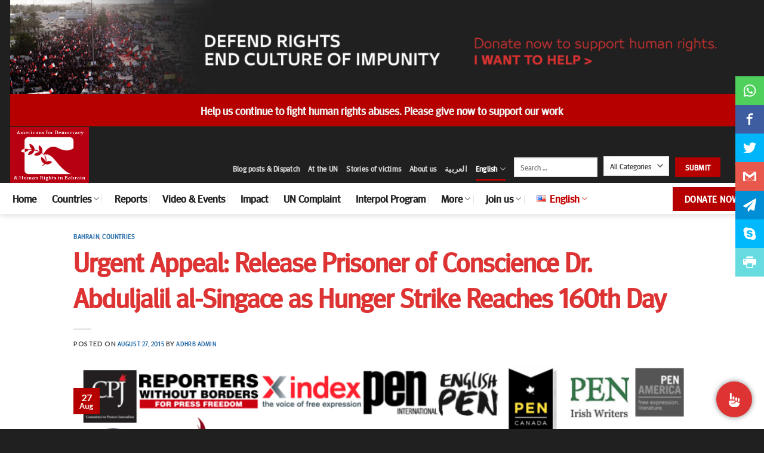

--- FILE ---
content_type: application/javascript
request_url: https://api.tumblr.com/v2/share/stats?url=https%3A%2F%2Fwww.adhrb.org%2F2015%2F08%2Furgent-appeal-release-prisoner-of-conscience-dr-abduljalil-al-singace-as-hunger-strike-reaches-160th-day%2F&callback=jQuery360044241593761660836_1768743030134&_=1768743030135
body_size: 129
content:
jQuery360044241593761660836_1768743030134({"meta":{"status":200,"msg":"OK"},"response":{"url":"https://www.adhrb.org/2015/08/urgent-appeal-release-prisoner-of-conscience-dr-abduljalil-al-singace-as-hunger-strike-reaches-160th-day/","note_count":0}});